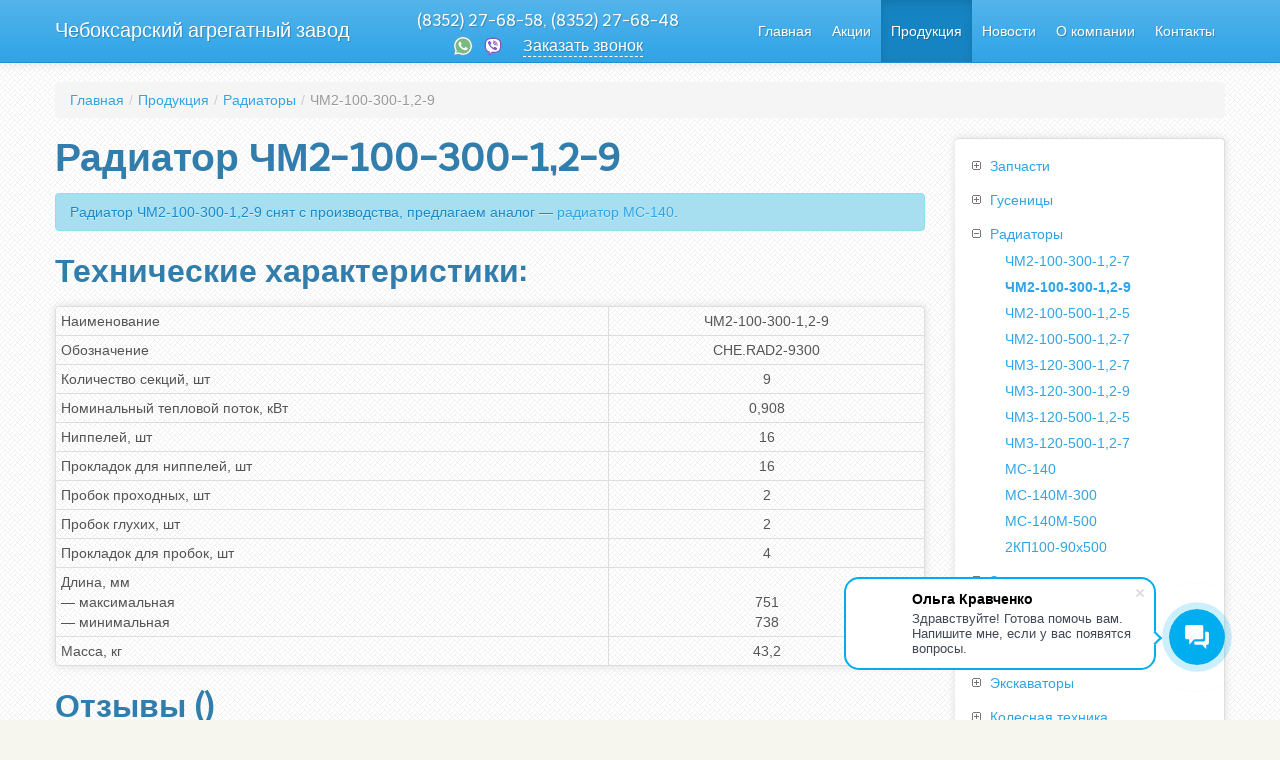

--- FILE ---
content_type: text/html; charset=UTF-8
request_url: https://chaz-zavod.ru/produkciya/radiatory/radiator-chm2-100-300-12-9.html
body_size: 7798
content:
<!DOCTYPE html>
<html>
<head>
<title>Радиатор ЧМ2-100-300-1,2-9 — Чебоксарский агрегатный завод</title>
<meta charset="UTF-8" />
<base href="https://chaz-zavod.ru/" />

<meta name="viewport" content="width=device-width, initial-scale=1.0">
<meta name="description" content="Купить ✅ Радиатор ЧМ2-100-300-1,2-9 по выгодной цене. Характеристики, фото, стоимость. Быстрая ✈️ доставка по всей России. Звоните ☎️ +7 (8352) 27-68-48." />
<meta name="keywords" content="радиатор чм2-100-300" />

<link rel="canonical" href="https://chaz-zavod.ru/produkciya/radiatory/radiator-chm2-100-300-12-9.html">

<script src="https://ajax.googleapis.com/ajax/libs/jquery/1.10.1/jquery.min.js" type="text/javascript"></script>
<script src="/assets/components/themebootstrap/js/bootstrap.min.js" type="text/javascript"></script>
<script src="/assets/components/themebootstrap/js/jquery.easing.1.3.js" type="text/javascript"></script>
<script src="/assets/components/themebootstrap/js/jquery.bxslider.min.js" type="text/javascript"></script>
<script src="/assets/components/themebootstrap/js/main.js" type="text/javascript"></script>
<script src="/assets/components/themebootstrap/js/jquery.mousewheel-3.0.6.pack.js" type="text/javascript"></script>
<script src="/assets/components/themebootstrap/js/jquery.fancybox.pack.js?v=2.1.5" type="text/javascript"></script>
<script src="/assets/components/themebootstrap/js/jquery.etalage.min.js" type="text/javascript"></script>
<script src="/assets/components/themebootstrap/js/jquery.jbcallme.min.js" type="text/javascript"></script>

<!-- Here you can change your default template: just add the name of the folder where others template are,
for example: href="/assets/components/themebootstrap/css/cerulean/bootstrap.min.css" - cerulean template. -->
<link href="/assets/components/themebootstrap/css/cerulean/bootstrap.min.css" rel="stylesheet">
<link href="/assets/components/themebootstrap/css/main.css" rel="stylesheet">
<link href="/assets/components/themebootstrap/css/bootstrap-responsive.min.css" rel="stylesheet">
<link href="/assets/components/themebootstrap/css/jquery.bxslider.css" rel="stylesheet">
<link href="/assets/components/themebootstrap/css/jquery.fancybox.css?v=2.1.5" rel="stylesheet" type="text/css" media="screen">
<link href="/assets/components/themebootstrap/css/etalage.css" rel="stylesheet">
<link href="/assets/components/themebootstrap/css/jquery.jbcallme.css" rel="stylesheet" type="text/css" media="screen">

<link rel="icon" type="image/png" href="/favicon.png">
<link rel="shortcut icon" type="image/x-icon" href="/favicon.ico">

<!-- Global site tag (gtag.js) - Google Analytics -->
<script async src="https://www.googletagmanager.com/gtag/js?id=UA-61445034-3"></script>
<script>
  window.dataLayer = window.dataLayer || [];
  function gtag(){dataLayer.push(arguments);}
  gtag('js', new Date());

  gtag('config', 'UA-61445034-3');
</script>

<script>(function(w, c){(w[c]=w[c]||[]).push(function(){new zTracker({"id":"b4805bb84c7c426bd0dc2f7cd8b0c8d97716"});});})(window, "zTrackerCallbacks");</script>
<script async id="zd_ct_phone_script" src="https://my.zadarma.com/js/ct_phone.min.js"></script>
<script type="text/javascript">if (typeof TicketsConfig == "undefined")  {TicketsConfig={"ctx":"web","jsUrl":"\/assets\/components\/tickets\/js\/web\/","cssUrl":"\/assets\/components\/tickets\/css\/web\/","actionUrl":"\/assets\/components\/tickets\/action.php","close_all_message":"\u0437\u0430\u043a\u0440\u044b\u0442\u044c \u0432\u0441\u0435","tpanel":0,"enable_editor":1};} else {MergeConfig={"ctx":"web","jsUrl":"\/assets\/components\/tickets\/js\/web\/","cssUrl":"\/assets\/components\/tickets\/css\/web\/","actionUrl":"\/assets\/components\/tickets\/action.php","close_all_message":"\u0437\u0430\u043a\u0440\u044b\u0442\u044c \u0432\u0441\u0435","tpanel":0,"enable_editor":1}; for (var attrname in MergeConfig) { TicketsConfig[attrname] = MergeConfig[attrname]; }}</script>
<script type="text/javascript">TicketsConfig.editor={ticket: {onTab: {keepDefault:false, replaceWith:"	"}
		,markupSet: [
			{name:"Bold", className: "btn-bold", key:"B", openWith:"<b>", closeWith:"</b>" }
			,{name:"Italic", className: "btn-italic", key:"I", openWith:"<i>", closeWith:"</i>"  }
			,{name:"Underline", className: "btn-underline", key:"U", openWith:"<u>", closeWith:"</u>" }
			,{name:"Stroke through", className: "btn-stroke", key:"S", openWith:"<s>", closeWith:"</s>" }
			,{separator:"---------------" }
			,{name:"Bulleted List", className: "btn-bulleted", openWith:"	<li>", closeWith:"</li>", multiline:true, openBlockWith:"<ul>\n", closeBlockWith:"\n</ul>"}
			,{name:"Numeric List", className: "btn-numeric", openWith:"	<li>", closeWith:"</li>", multiline:true, openBlockWith:"<ol>\n", closeBlockWith:"\n</ol>"}
			,{separator:"---------------" }
			,{name:"Quote", className: "btn-quote", openWith:"<blockquote>", closeWith:"</blockquote>"}
			,{name:"Code", className: "btn-code", openWith:"<code>", closeWith:"</code>"}
			,{name:"Link", className: "btn-link", openWith:"<a href=\"[![Link:!:http://]!]\">", closeWith:"</a>" }
			,{name:"Picture", className: "btn-picture", replaceWith:"<img src=\"[![Source:!:http://]!]\" />" }
			,{separator:"---------------" }
			,{name:"Cut", className: "btn-cut", openWith:"<cut/>" }
		]},comment: {onTab: {keepDefault:false, replaceWith:"	"}
		,markupSet: [
			{name:"Bold", className: "btn-bold", key:"B", openWith:"<b>", closeWith:"</b>" }
			,{name:"Italic", className: "btn-italic", key:"I", openWith:"<i>", closeWith:"</i>"  }
			,{name:"Underline", className: "btn-underline", key:"U", openWith:"<u>", closeWith:"</u>" }
			,{name:"Stroke through", className: "btn-stroke", key:"S", openWith:"<s>", closeWith:"</s>" }
			,{separator:"---------------" }
			,{name:"Quote", className: "btn-quote", openWith:"<blockquote>", closeWith:"</blockquote>"}
		]}};</script>
<link rel="stylesheet" href="/assets/components/tickets/js/web/editor/editor.css" type="text/css" />
<link rel="stylesheet" href="/assets/components/tickets/css/web/default.css" type="text/css" />
<script type="text/javascript">TicketsConfig.formBefore = 0;TicketsConfig.thread_depth = 0;</script>
</head>
<body>
<div class="navbar navbar-fixed-top">
  <div class="navbar-inner">
    <div class="container">
      <a class="btn btn-navbar" data-toggle="collapse" data-target=".nav-collapse">
        <span class="icon-bar"></span>
        <span class="icon-bar"></span>
        <span class="icon-bar"></span>
      </a>
      <a class="brand" href="/">Чебоксарский агрегатный завод</a>
      <div class="phone"><a class="zphone" href="tel:+78352276858" title="Техника">(8352) 27-68-58</a>, <a class="zphone" href="tel:+78352276848" title="Запчасти, радиаторы">(8352) 27-68-48</a><br><div style="display:inline-flex; margin-top:5px;"><a class="whatsapp_link" href="https://wa.me/79370157506" rel="nofollow"></a><a class="viber_link" href="viber://add?number=79370157506" rel="nofollow"></a>
<script data-b24-form="click/15/lclbu9" data-skip-moving="true"> (function(w,d,u){ var s=d.createElement('script');s.async=true;s.src=u+'?'+(Date.now()/180000|0); var h=d.getElementsByTagName('script')[0];h.parentNode.insertBefore(s,h); })(window,document,'https://cdn-ru.bitrix24.ru/b10902018/crm/form/loader_15.js'); </script>
<a href="javascript:;" class="callback_btn">Заказать звонок</a></div></div>
      <div class="nav-collapse">
        <ul class="nav">
          <li  class="first">
	<a href="https://chaz-zavod.ru/" >Главная</a>
	
</li>

<li >
	<a href="akcii.html" >Акции</a>
	
</li>

<li  class="active">
	<a href="produkciya/" >Продукция</a>
	
</li>

<li >
	<a href="novosti/" >Новости</a>
	
</li>

<li >
	<a href="o-kompanii.html" >О компании</a>
	
</li>

<li  class="last">
	<a href="kontakty.html" >Контакты</a>
	
</li>



        </ul>
      </div>
    </div>
  </div>
</div>

<div class="container">
<ol itemscope itemtype="https://schema.org/BreadcrumbList" class="breadcrumb"><li itemprop="itemListElement" itemscope itemtype="https://schema.org/ListItem"><a itemprop="item" href="https://chaz-zavod.ru/"><span itemprop="name">Главная</span></a><meta itemprop="position" content="1"></li><li itemprop="itemListElement" itemscope itemtype="https://schema.org/ListItem"><a itemprop="item" href="https://chaz-zavod.ru/produkciya/"><span itemprop="name">Продукция</span></a><meta itemprop="position" content="2"></li><li itemprop="itemListElement" itemscope itemtype="https://schema.org/ListItem"><a itemprop="item" href="https://chaz-zavod.ru/produkciya/radiatory/"><span itemprop="name">Радиаторы</span></a><meta itemprop="position" content="3"></li><li itemprop="itemListElement" itemscope itemtype="https://schema.org/ListItem" class="active"><span itemprop="name">ЧМ2-100-300-1,2-9</span><meta itemprop="position" content="4"></li></ol>
<div id="content" class="main">
  <div class="row">
    <div class="span9" itemscope itemtype="https://schema.org/Product">
      <h1 itemprop="name">Радиатор ЧМ2-100-300-1,2-9</h1>
      <meta itemprop="description" content="">
      
      <div class="alert alert-info">Радиатор ЧМ2-100-300-1,2-9 снят с производства, предлагаем аналог&nbsp;&mdash; <a href="produkciya/radiatory/radiator-ms-140.html" title="Радиатор отопления МС-140">радиатор МС-140</a>.</div>
<h2>Технические характеристики:</h2>
<table class="table table-bordered table-hover table-condensed">
  <tbody>
    <tr>
      <td>Наименование</td>
      <td>ЧМ2-100-300-1,2-9</td>
    </tr>
    <tr>
      <td>Обозначение</td>
      <td>CHE.RAD2-9300</td>
    </tr>
    <tr>
      <td>Количество секций, шт</td>
      <td>9</td>
    </tr>
    <tr>
      <td>Номинальный тепловой поток, кВт</td>
      <td>0,908</td>
    </tr>
    <tr>
      <td>Ниппелей, шт</td>
      <td>16</td>
    </tr>
    <tr>
      <td>Прокладок для ниппелей, шт</td>
      <td>16</td>
    </tr>
    <tr>
      <td>Пробок проходных, шт</td>
      <td>2</td>
    </tr>
    <tr>
      <td>Пробок глухих, шт</td>
      <td>2</td>
    </tr>
    <tr>
      <td>Прокладок для пробок, шт</td>
      <td>4</td>
    </tr>
    <tr>
      <td>Длина, мм<br>&mdash;&nbsp;максимальная<br>&mdash;&nbsp;минимальная</td>
      <td><br>751<br>738</td>
    </tr>
    <tr>
      <td>Масса, кг</td>
      <td>43,2</td>
    </tr>
  </tbody>
</table>
      
      <div class="comments">
    

    <h2 class="title">Отзывы (<span id="comment-total"></span>)</h2>

    <div id="comments-wrapper">
        <ol class="comment-list" id="comments"></ol>
    </div>

    <div id="comments-tpanel">
        <div id="tpanel-refresh"></div>
        <div id="tpanel-new"></div>
    </div>
</div><h3 id="comment-new-link">
    <a href="#" class="btn btn-default">Написать комментарий</a>
</h3>

<div id="comment-form-placeholder">
    <form id="comment-form" action="" method="post" class="well">
        <div id="comment-preview-placeholder"></div>
        <input type="hidden" name="thread" value="resource-48"/>
        <input type="hidden" name="parent" value="0"/>
        <input type="hidden" name="id" value="0"/>
        <input type="hidden" name="form_key" value="">

        <div class="form-group">
            <label for="comment-name">Автор</label>
            <input type="text" name="name" value="" id="comment-name" class="form-control"/>
            <span class="error"></span>
        </div>

        <div class="form-group">
            <label for="comment-email">Email</label>
            <input type="text" name="email" value="" id="comment-email" class="form-control"/>
            <span class="error"></span>
        </div>

        <div class="form-group">
            <label for="comment-editor"></label>
            <textarea name="text" id="comment-editor" cols="30" rows="10" class="form-control"></textarea>
            <span class="error" id="text-error"></span>
        </div>

        

        <div class="form-group">
    <label for="comment-captcha" id="comment-captcha">Введите сумму 7 + 2</label>
    <input type="text" name="captcha" value="" id="comment-captcha" class="form-control" />
    <span class="error"></span>
</div>


        <div class="form-actions">
            <input type="button" class="btn btn-default preview" value="Предпросмотр"
                   title="Ctrl + Enter"/>
            <input type="submit" class="btn btn-primary submit" value="Написать"
                   title="Ctrl + Shift + Enter"/>
            <span class="time"></span>
        </div>
    </form>
</div>
      <!--noindex-->
      <div id="postnav">
        
        <div id="postnav-prev">
          &larr;&nbsp;<a href="produkciya/radiatory/radiator-chm2-100-300-12-7.html" title="">Радиатор ЧМ2-100-300-1,2-7</a>
        </div>
        <div id="postnav-next">
          <a href="produkciya/radiatory/radiator-chm2-100-500-12-5.html" title="">Радиатор ЧМ2-100-500-1,2-5</a>&nbsp;&rarr;
        </div>
      </div>
      <!--/noindex-->
      <script type="text/javascript" src="//yandex.st/share/share.js" charset="utf-8"></script>
      <div class="yashare-auto-init" data-yashareL10n="ru" data-yashareType="button" data-yashareQuickServices="yaru,vkontakte,odnoklassniki,moimir,lj"></div>
    </div>
    <div class="span3">
      <ul class="tree dhtml"><li class="first"><a href="produkciya/zapchasti/" title="Запчасти ЧАЗ" >Запчасти</a><ul><li class="first"><a href="produkciya/zapchasti/zapchasti-dt-75.html" title="Запчасти ДТ-75" >Запчасти ДТ-75</a></li>
<li><a href="produkciya/zapchasti/zapchasti-t-130.html" title="Запчасти Т-130" >Запчасти Т-130</a></li>
<li><a href="produkciya/zapchasti/zapchasti-t-170.html" title="Запчасти Т-170" >Запчасти Т-170</a></li>
<li><a href="produkciya/zapchasti/zapchasti-det-250.html" title="Запчасти ДЭТ-250" >Запчасти ДЭТ-250</a></li>
<li><a href="produkciya/zapchasti/zapchasti-t-11.01.html" title="Запчасти Т-11.01" >Запчасти Т-11.01</a></li>
<li><a href="produkciya/zapchasti/zapchasti-t-15.01.html" title="Запчасти Т-15.01" >Запчасти Т-15.01</a></li>
<li><a href="produkciya/zapchasti/zapchasti-t-20.01.html" title="Запчасти Т-20.01" >Запчасти Т-20.01</a></li>
<li><a href="produkciya/zapchasti/zapchasti-t-25.01.html" title="" >Запчасти Т-25.01</a></li>
<li><a href="produkciya/zapchasti/zapchasti-t-35.01.html" title="" >Запчасти Т-35.01</a></li>
<li><a href="produkciya/zapchasti/zapchasti-t-4a.html" title="" >Запчасти Т-4А</a></li>
<li><a href="produkciya/zapchasti/zapchasti-t-402.html" title="" >Запчасти Т-402</a></li>
<li><a href="produkciya/zapchasti/zapchasti-tt-4.html" title="" >Запчасти ТТ-4</a></li>
<li><a href="produkciya/zapchasti/zapchasti-tt-4m.html" title="" >Запчасти ТТ-4М</a></li>
<li><a href="produkciya/zapchasti/zapchasti-komatsu-d65.html" title="" >Запчасти Komatsu D65</a></li>
<li><a href="produkciya/zapchasti/zapchasti-komatsu-d155.html" title="" >Запчасти Komatsu D155</a></li>
<li><a href="produkciya/zapchasti/zapchasti-komatsu-d355a.html" title="" >Запчасти Komatsu D355A</a></li>
<li><a href="produkciya/zapchasti/zapchasti-komatsu-d355c.html" title="" >Запчасти Komatsu D355C</a></li>
<li><a href="produkciya/zapchasti/zapchasti-komatsu-d375a-2.html" title="" >Запчасти Komatsu D375A-2</a></li>
<li><a href="produkciya/zapchasti/zapchasti-komatsu-d375a-3.html" title="" >Запчасти Komatsu D375A-3</a></li>
<li><a href="produkciya/zapchasti/zapchasti-caterpillar-d6d.html" title="" >Запчасти Caterpillar D6D</a></li>
<li><a href="produkciya/zapchasti/zapchasti-caterpillar-d9n.html" title="" >Запчасти Caterpillar D9N</a></li>
<li><a href="produkciya/zapchasti/zapchasti-caterpillar-d9r.html" title="" >Запчасти Caterpillar D9R</a></li>
<li class="last"><a href="produkciya/zapchasti/zapchasti-hitachi-ex-400.html" title="" >Запчасти Hitachi EX-400</a></li>
</ul></li>
<li><a href="produkciya/gusenicy/" title="Гусеницы ЧАЗ" >Гусеницы</a><ul><li class="first"><a href="produkciya/gusenicy/gusenicy-dt-75.html" title="Гусеницы ДТ-75" >Гусеницы ДТ-75</a></li>
<li><a href="produkciya/gusenicy/gusenicy-t-70.html" title="" >Гусеницы Т-70</a></li>
<li><a href="produkciya/gusenicy/gusenicy-t-130.html" title="" >Гусеницы Т-130</a></li>
<li><a href="produkciya/gusenicy/gusenicy-t-140.html" title="" >Гусеницы Т-140</a></li>
<li><a href="produkciya/gusenicy/gusenicy-t-170.html" title="Гусеницы Т-170" >Гусеницы Т-170</a></li>
<li><a href="produkciya/gusenicy/gusenicy-t-330.html" title="" >Гусеницы Т-330</a></li>
<li><a href="produkciya/gusenicy/gusenicy-t-500.html" title="" >Гусеницы Т-500</a></li>
<li><a href="produkciya/gusenicy/gusenicy-tg-321.html" title="" >Гусеницы ТГ-321</a></li>
<li><a href="produkciya/gusenicy/gusenicy-tg-502.html" title="" >Гусеницы ТГ-502</a></li>
<li><a href="produkciya/gusenicy/gusenicy-tg-503.html" title="" >Гусеницы ТГ-503</a></li>
<li><a href="produkciya/gusenicy/gusenicy-det-250.html" title="" >Гусеницы ДЭТ-250</a></li>
<li><a href="produkciya/gusenicy/gusenicy-vt-100.html" title="" >Гусеницы ВТ-100</a></li>
<li><a href="produkciya/gusenicy/gusenicy-vt-150.html" title="" >Гусеницы ВТ-150</a></li>
<li><a href="produkciya/gusenicy/gusenicy-t-9.01.html" title="" >Гусеницы Т-9.01</a></li>
<li><a href="produkciya/gusenicy/gusenicy-t-11.01.html" title="" >Гусеницы Т-11.01</a></li>
<li><a href="produkciya/gusenicy/gusenicy-t-15.01.html" title="" >Гусеницы Т-15.01</a></li>
<li><a href="produkciya/gusenicy/gusenicy-t-20.01.html" title="" >Гусеницы Т-20.01</a></li>
<li><a href="produkciya/gusenicy/gusenicy-t-25.01.html" title="" >Гусеницы Т-25.01</a></li>
<li><a href="produkciya/gusenicy/gusenicy-t-35.01.html" title="" >Гусеницы Т-35.01</a></li>
<li><a href="produkciya/gusenicy/gusenicy-t-4.html" title="" >Гусеницы Т-4</a></li>
<li><a href="produkciya/gusenicy/gusenicy-tt-4.html" title="" >Гусеницы ТТ-4</a></li>
<li><a href="produkciya/gusenicy/gusenicy-tdt-55.html" title="" >Гусеницы ТДТ-55</a></li>
<li><a href="produkciya/gusenicy/gusenicy-komatsu-d65.html" title="" >Гусеницы Komatsu D65</a></li>
<li><a href="produkciya/gusenicy/gusenicy-komatsu-d85.html" title="" >Гусеницы Komatsu D85</a></li>
<li><a href="produkciya/gusenicy/gusenicy-komatsu-d155.html" title="" >Гусеницы Komatsu D155</a></li>
<li><a href="produkciya/gusenicy/gusenicy-komatsu-d355a.html" title="" >Гусеницы Komatsu D355A</a></li>
<li><a href="produkciya/gusenicy/gusenicy-komatsu-d355c.html" title="" >Гусеницы Komatsu D355C</a></li>
<li><a href="produkciya/gusenicy/gusenicy-komatsu-d375a-2.html" title="" >Гусеницы Komatsu D375A-2</a></li>
<li><a href="produkciya/gusenicy/gusenicy-komatsu-d375a-3.html" title="" >Гусеницы Komatsu D375A-3</a></li>
<li><a href="produkciya/gusenicy/gusenicy-komatsu-d375a-5.html" title="" >Гусеницы Komatsu D375A-5</a></li>
<li><a href="produkciya/gusenicy/gusenicy-caterpillar-d6d.html" title="" >Гусеницы Caterpillar D6D</a></li>
<li><a href="produkciya/gusenicy/gusenicy-caterpillar-d9n.html" title="" >Гусеницы Caterpillar D9N</a></li>
<li><a href="produkciya/gusenicy/gusenicy-caterpillar-d9r.html" title="" >Гусеницы Caterpillar D9R</a></li>
<li><a href="produkciya/gusenicy/gusenicy-hitachi-ex-400.html" title="" >Гусеницы Hitachi EX-400</a></li>
<li><a href="produkciya/gusenicy/gusenicy-liebherr-9411.html" title="" >Гусеницы Liebherr 9411</a></li>
<li><a href="produkciya/gusenicy/gusenicy-kato-hd1500.html" title="" >Гусеницы Kato HD1500</a></li>
<li class="last"><a href="produkciya/gusenicy/gusenicy-na-traktory-respubliki-polsha.html" title="" >Гусеницы на тракторы Республики Польша</a></li>
</ul></li>
<li class="active selected-parent"><a href="produkciya/radiatory/" title="Радиаторы ЧАЗ" >Радиаторы</a><ul><li class="first"><a href="produkciya/radiatory/radiator-chm2-100-300-12-7.html" title="" >ЧМ2-100-300-1,2-7</a></li>
<li class="active selected"><a href="produkciya/radiatory/radiator-chm2-100-300-12-9.html" title="" >ЧМ2-100-300-1,2-9</a></li>
<li><a href="produkciya/radiatory/radiator-chm2-100-500-12-5.html" title="" >ЧМ2-100-500-1,2-5</a></li>
<li><a href="produkciya/radiatory/radiator-chm2-100-500-12-7.html" title="" >ЧМ2-100-500-1,2-7</a></li>
<li><a href="produkciya/radiatory/radiator-chm3-120-300-12-7.html" title="" >ЧМ3-120-300-1,2-7</a></li>
<li><a href="produkciya/radiatory/radiator-chm3-120-300-12-9.html" title="" >ЧМ3-120-300-1,2-9</a></li>
<li><a href="produkciya/radiatory/radiator-chm3-120-500-12-5.html" title="" >ЧМ3-120-500-1,2-5</a></li>
<li><a href="produkciya/radiatory/radiator-chm3-120-500-12-7.html" title="" >ЧМ3-120-500-1,2-7</a></li>
<li><a href="produkciya/radiatory/radiator-ms-140.html" title="Радиатор отопления МС-140" >МС-140</a></li>
<li><a href="produkciya/radiatory/radiator-ms-140m-300.html" title="Радиатор отопления МС-140М-300" >МС-140М-300</a></li>
<li><a href="produkciya/radiatory/radiator-ms-140m-500.html" title="Радиатор отопления МС-140М-500" >МС-140М-500</a></li>
<li class="last"><a href="produkciya/radiatory/radiator-2kp100-90x500.html" title="" >2КП100-90x500</a></li>
</ul></li>
<li><a href="produkciya/zamki/" title="Замки ЧАЗ" >Замки</a><ul><li class="first"><a href="produkciya/zamki/zamok-vs2a.html" title="Замок навесной ВС2А" >ВС2А</a></li>
<li><a href="produkciya/zamki/zamok-vs2m1.html" title="Замок навесной ВС2М1" >ВС2М1</a></li>
<li><a href="produkciya/zamki/zamok-vs2m1-01.html" title="Замок навесной ВС2М1-01" >ВС2М1-01</a></li>
<li><a href="produkciya/zamki/zamok-vs2m1-02.html" title="Замок навесной ВС2М1-02" >ВС2М1-02</a></li>
<li><a href="produkciya/zamki/zamok-vs2-3a.html" title="Замок навесной ВС2-3А" >ВС2-3А</a></li>
<li><a href="produkciya/zamki/zamok-vs2-4a.html" title="Замок навесной ВС2-4А" >ВС2-4А</a></li>
<li><a href="produkciya/zamki/zamok-vs2-4a-01.html" title="Замок навесной ВС2-4А-01" >ВС2-4А-01</a></li>
<li><a href="produkciya/zamki/zamok-vs2-6a.html" title="Замок навесной ВС2-6А" >ВС2-6А</a></li>
<li><a href="produkciya/zamki/zamok-vs2-6a-01.html" title="Замок навесной ВС2-6А-01" >ВС2-6А-01</a></li>
<li><a href="produkciya/zamki/zamok-vs2-6a-02.html" title="Замок навесной ВС2-6А-02" >ВС2-6А-02</a></li>
<li><a href="produkciya/zamki/zamok-vs2-7.html" title="Замок навесной ВС2-7" >ВС2-7</a></li>
<li><a href="produkciya/zamki/zamok-vs2-8.html" title="Замок навесной ВС2-8" >ВС2-8</a></li>
<li><a href="produkciya/zamki/zamok-vs2-9.html" title="Замок навесной ВС2-9" >ВС2-9</a></li>
<li><a href="produkciya/zamki/zamok-vs2-10.html" title="Замок навесной ВС2-10" >ВС2-10</a></li>
<li><a href="produkciya/zamki/zamok-vs2-12.html" title="Замок навесной ВС2-12" >ВС2-12</a></li>
<li><a href="produkciya/zamki/zamok-vs2-14a.html" title="Замок навесной ВС2-14А" >ВС2-14А</a></li>
<li><a href="produkciya/zamki/zamok-vs2-15a.html" title="Замок навесной ВС2-15А" >ВС2-15А</a></li>
<li><a href="produkciya/zamki/zamok-vs2-21.html" title="Замок навесной ВС2-21" >ВС2-21</a></li>
<li><a href="produkciya/zamki/zamok-vs2-23.html" title="Замок навесной ВС2-23" >ВС2-23</a></li>
<li><a href="produkciya/zamki/zamok-vs2-26.html" title="Замок навесной ВС2-26" >ВС2-26</a></li>
<li><a href="produkciya/zamki/zamok-vs2-49.html" title="Замок навесной ВС2-49" >ВС2-49</a></li>
<li><a href="produkciya/zamki/zamok-vs2-49-01.html" title="Замок навесной ВС2-49-01" >ВС2-49-01</a></li>
<li><a href="produkciya/zamki/zamok-zv1-2.html" title="Замок врезной ЗВ1-2" >ЗВ1-2</a></li>
<li><a href="produkciya/zamki/zamok-zv1-4.html" title="Замок врезной ЗВ1-4" >ЗВ1-4</a></li>
<li><a href="produkciya/zamki/zamok-zv1-21.html" title="Замок врезной ЗВ1-21" >ЗВ1-21</a></li>
<li><a href="produkciya/zamki/zamok-zv1-41.html" title="Замок врезной ЗВ1-41" >ЗВ1-41</a></li>
<li><a href="produkciya/zamki/zamok-zgd-02.html" title="Замок гаражный ЗГД-02" >ЗГД-02</a></li>
<li><a href="produkciya/zamki/zamok-zn1-2.html" title="Замок накладной ЗН1-2" >ЗН1-2</a></li>
<li><a href="produkciya/zamki/zamok-znd1a.html" title="Накладной замок ЗНД1А" >ЗНД1А</a></li>
<li><a href="produkciya/zamki/zamok-zm1.html" title="Замок мебельный ЗМ1" >ЗМ1</a></li>
<li><a href="produkciya/zamki/zamok-zm1-01.html" title="Замок мебельный ЗМ1-01" >ЗМ1-01</a></li>
<li><a href="produkciya/zamki/zamok-zm1-03.html" title="Замок мебельный ЗМ1-03" >ЗМ1-03</a></li>
<li><a href="produkciya/zamki/zamok-zp1.html" title="Замок почтовый ЗП1" >ЗП1</a></li>
<li><a href="produkciya/zamki/zamok-zp1-01.html" title="Замок почтовый ЗП1-01" >ЗП1-01</a></li>
<li><a href="produkciya/zamki/zamok-zp2.html" title="Замок почтовый ЗП2" >ЗП2</a></li>
<li><a href="produkciya/zamki/zamok-zt1.html" title="Замок таксофонный ЗТ1" >ЗТ1</a></li>
<li><a href="produkciya/zamki/zamok-vs2-11-schit-i-mech.html" title="Дизайн-замок навесной ВС2-11 «Щит и меч»" >ВС2-11 «Щит и меч»</a></li>
<li><a href="produkciya/zamki/zamok-vs2-28-serdechko.html" title="Дизайн-замок навесной ВС2-28 «Сердечко»" >ВС2-28 «Сердечко»</a></li>
<li><a href="produkciya/zamki/zamok-vs2-34-domik.html" title="Дизайн-замок навесной ВС2-34 «Домик»" >ВС2-34 «Домик»</a></li>
<li><a href="produkciya/zamki/zamok-vs2-35-korzinka.html" title="Дизайн-замок навесной ВС2-35 «Корзинка»" >ВС2-35 «Корзинка»</a></li>
<li><a href="produkciya/zamki/zamok-vs2-36-kryshka-benzobaka.html" title="Дизайн-замок навесной ВС2-36 «Крышка бензобака»" >ВС2-36 «Крышка бензобака»</a></li>
<li><a href="produkciya/zamki/zamok-vs2-37-gruzovichok.html" title="Дизайн-замок навесной ВС2-37 «Грузовичок»" >ВС2-37 «Грузовичок»</a></li>
<li><a href="produkciya/zamki/zamok-vs2-38-krepost.html" title="Дизайн-замок навесной ВС2-38 «Крепость»" >ВС2-38 «Крепость»</a></li>
<li class="last"><a href="produkciya/zamki/zamok-vs2-39-avtomobil.html" title="Дизайн-замок навесной ВС2-39 «Автомобиль»" >ВС2-39 «Автомобиль»</a></li>
</ul></li>
<li><a href="produkciya/buldozery/" title="Бульдозеры ЧЕТРА" >Бульдозеры</a><ul><li class="first"><a href="produkciya/buldozery/buldozer-chetra-t6.html" title="Бульдозер ЧЕТРА Т6" >ЧЕТРА Т6</a></li>
<li><a href="produkciya/buldozery/buldozer-chetra-t9.html" title="Бульдозер ЧЕТРА Т9" >ЧЕТРА Т9</a></li>
<li><a href="produkciya/buldozery/buldozer-chetra-t11.html" title="Бульдозер ЧЕТРА Т11" >ЧЕТРА Т11</a></li>
<li><a href="produkciya/buldozery/buldozer-chetra-t15.html" title="Бульдозер ЧЕТРА Т15" >ЧЕТРА Т15</a></li>
<li><a href="produkciya/buldozery/buldozer-chetra-t20.html" title="Бульдозер ЧЕТРА Т20" >ЧЕТРА Т20</a></li>
<li><a href="produkciya/buldozery/buldozer-chetra-t25.html" title="Бульдозер ЧЕТРА Т25" >ЧЕТРА Т25</a></li>
<li><a href="produkciya/buldozery/buldozer-chetra-t35.html" title="Бульдозер ЧЕТРА Т35" >ЧЕТРА Т35</a></li>
<li class="last"><a href="produkciya/buldozery/buldozer-chetra-t40.html" title="Бульдозер ЧЕТРА Т40" >ЧЕТРА Т40</a></li>
</ul></li>
<li><a href="produkciya/truboukladchiki/" title="Трубоукладчики ЧЕТРА" >Трубоукладчики</a><ul><li class="first"><a href="produkciya/truboukladchiki/truboukladchik-chetra-tg121.html" title="Трубоукладчик ЧЕТРА ТГ121" >ЧЕТРА ТГ121</a></li>
<li><a href="produkciya/truboukladchiki/truboukladchik-chetra-tg122.html" title="Трубоукладчик ЧЕТРА ТГ122" >ЧЕТРА ТГ122</a></li>
<li><a href="produkciya/truboukladchiki/truboukladchik-chetra-tg221.html" title="Трубоукладчик ЧЕТРА ТГ221" >ЧЕТРА ТГ221</a></li>
<li><a href="produkciya/truboukladchiki/truboukladchik-chetra-tg222.html" title="Трубоукладчик ЧЕТРА ТГ222" >ЧЕТРА ТГ222</a></li>
<li><a href="produkciya/truboukladchiki/truboukladchik-chetra-tg301.html" title="Трубоукладчик ЧЕТРА ТГ301" >ЧЕТРА ТГ301</a></li>
<li><a href="produkciya/truboukladchiki/truboukladchik-chetra-tg302.html" title="Трубоукладчик ЧЕТРА ТГ302" >ЧЕТРА ТГ302</a></li>
<li><a href="produkciya/truboukladchiki/truboukladchik-chetra-tg503.html" title="Трубоукладчик ЧЕТРА ТГ503" >ЧЕТРА ТГ503</a></li>
<li class="last"><a href="produkciya/truboukladchiki/truboukladchik-chetra-tg511.html" title="Трубоукладчик ЧЕТРА ТГ511" >ЧЕТРА ТГ511</a></li>
</ul></li>
<li><a href="produkciya/ekskavatory/" title="Экскаваторы ЧЕТРА" >Экскаваторы</a><ul><li class="first"><a href="produkciya/ekskavatory/ekskavator-chetra-egp-200.html" title="Экскаватор ЧЕТРА ЭГП-200" >ЧЕТРА ЭГП-200</a></li>
<li><a href="produkciya/ekskavatory/ekskavator-chetra-egp-230.html" title="Экскаватор ЧЕТРА ЭГП-230" >ЧЕТРА ЭГП-230</a></li>
<li><a href="produkciya/ekskavatory/ekskavator-chetra-egp-270.html" title="Экскаватор ЧЕТРА ЭГП-270" >ЧЕТРА ЭГП-270</a></li>
<li class="last"><a href="produkciya/ekskavatory/ekskavator-chetra-egp-450.html" title="Экскаватор ЧЕТРА ЭГП-450" >ЧЕТРА ЭГП-450</a></li>
</ul></li>
<li class="last"><a href="produkciya/kolesnaya-tehnika/" title="Колесная техника ЧЕТРА" >Колесная техника</a><ul><li class="first"><a href="produkciya/kolesnaya-tehnika/kolesnyi-pogruzchik-chetra-pk40.html" title="Колесный погрузчик ЧЕТРА ПК40" >Погрузчик ЧЕТРА ПК40</a></li>
<li><a href="produkciya/kolesnaya-tehnika/kolesnyi-pogruzchik-chetra-pk60.html" title="Колесный погрузчик ЧЕТРА ПК60" >Погрузчик ЧЕТРА ПК60</a></li>
<li><a href="produkciya/kolesnaya-tehnika/kolesnyi-pogruzchik-chetra-pk120.html" title="Колесный погрузчик ЧЕТРА ПК120" >Погрузчик ЧЕТРА ПК120</a></li>
<li><a href="produkciya/kolesnaya-tehnika/kolesnyi-traktor-chetra-tk11.html" title="Колесный трактор ЧЕТРА ТК11" >Трактор ЧЕТРА ТК11</a></li>
<li><a href="produkciya/kolesnaya-tehnika/kolesnyi-traktor-chetra-tk25.html" title="Колесный трактор ЧЕТРА ТК25" >Трактор ЧЕТРА ТК25</a></li>
<li><a href="produkciya/kolesnaya-tehnika/kolesnyi-kompaktor-chetra-kk11.html" title="Колесный компактор ЧЕТРА КК11" >Компактор ЧЕТРА КК11</a></li>
<li class="last"><a href="produkciya/kolesnaya-tehnika/pogruzchik-teleskopicheskii-chetra-pts-4012.html" title="Погрузчик телескопический ЧЕТРА ПТС-4012" >Погрузчик ЧЕТРА ПТС-4012</a></li>
</ul></li>
</ul>
    </div>
  </div>
</div>
<footer>
	<div class="row">
		<div class="span10">
			<p><!-- noindex -->&copy; 2013-2024 <!-- /noindex --><a href="https://chaz-zavod.ru/">Чебоксарский агрегатный завод</a>: гусеницы и запчасти для тракторов, радиаторы отопления, замки.<!-- noindex --><br><script src="/assets/components/themebootstrap/js/copy.js" type="text/javascript"></script><!-- /noindex --></p>
		</div>
		<div class="span2">
		  <div id="counters">
<!--LiveInternet counter--><a href="//www.liveinternet.ru/click"
target="_blank" rel="nofollow noopener"><img id="licnt8FCA" width="31" height="31" style="border:0" 
title="LiveInternet"
src="[data-uri]"
alt=""/></a><script>(function(d,s){d.getElementById("licnt8FCA").src=
"//counter.yadro.ru/hit?t44.1;r"+escape(d.referrer)+
((typeof(s)=="undefined")?"":";s"+s.width+"*"+s.height+"*"+
(s.colorDepth?s.colorDepth:s.pixelDepth))+";u"+escape(d.URL)+
";h"+escape(d.title.substring(0,150))+";"+Math.random()})
(document,screen)</script><!--/LiveInternet-->
		  </div>
		  <a id="sitemap" href="karta-saita.html" title="Карта сайта">Карта сайта</a>
		</div>
	</div>
<script>
        (function(w,d,u){
                var s=d.createElement('script');s.async=true;s.src=u+'?'+(Date.now()/60000|0);
                var h=d.getElementsByTagName('script')[0];h.parentNode.insertBefore(s,h);
        })(window,document,'https://cdn-ru.bitrix24.ru/b10902018/crm/site_button/loader_13_5tvtz9.js');
</script>
</footer>
<!--<script>
(function(w, d, s, h, id) {
    w.roistatProjectId = id; w.roistatHost = h;
    var p = d.location.protocol == "https:" ? "https://" : "http://";
    var u = /^.*roistat_visit=[^;]+(.*)?$/.test(d.cookie) ? "/dist/module.js" : "/api/site/1.0/"+id+"/init?referrer="+encodeURIComponent(d.location.href);
    var js = d.createElement(s); js.charset="UTF-8"; js.async = 1; js.src = p+h+u; var js2 = d.getElementsByTagName(s)[0]; js2.parentNode.insertBefore(js, js2);
})(window, document, 'script', 'cloud.roistat.com', '169b5d764942576f9208641ad8efa8fd');
</script>-->
<!-- BEGIN BITRIX24 WIDGET INTEGRATION WITH ROISTAT -->
<!-- <script>
(function(w, d, s, h) {
    w.roistatLanguage = '';
    var p = d.location.protocol == "https:" ? "https://" : "http://";
    var u = "/static/marketplace/Bitrix24Widget/script.js";
    var js = d.createElement(s); js.async = 1; js.src = p+h+u; var js2 = d.getElementsByTagName(s)[0]; js2.parentNode.insertBefore(js, js2);
    })(window, document, 'script', 'cloud.roistat.com');
</script> -->
<!-- END BITRIX24 WIDGET INTEGRATION WITH ROISTAT -->
</div>
<!-- Yandex.Metrika counter --> <script type="text/javascript" > (function(m,e,t,r,i,k,a){m[i]=m[i]||function(){(m[i].a=m[i].a||[]).push(arguments)}; m[i].l=1*new Date();k=e.createElement(t),a=e.getElementsByTagName(t)[0],k.async=1,k.src=r,a.parentNode.insertBefore(k,a)}) (window, document, "script", "https://mc.yandex.ru/metrika/tag.js", "ym"); ym(24920918, "init", { clickmap:true, trackLinks:true, accurateTrackBounce:true, webvisor:true }); </script> <noscript><div><img src="https://mc.yandex.ru/watch/24920918" style="position:absolute; left:-9999px;" alt="" /></div></noscript> <!-- /Yandex.Metrika counter -->
<script type="text/javascript" src="/assets/components/tickets/js/web/editor/jquery.markitup.js"></script>
<script type="text/javascript" src="/assets/components/tickets/js/web/default.js"></script>
</body>
</html>

--- FILE ---
content_type: text/css
request_url: https://chaz-zavod.ru/assets/components/themebootstrap/css/main.css
body_size: 3390
content:
body {
	padding-top: 82px;
	padding-bottom: 40px;
  background: #f6f6ef url(../img/bg.png);
}

#content {
	min-height: 300px;
}

footer {
  clear: both;
	border-top: 1px solid #efefef;
	margin-top: 50px;
	padding-top: 10px;
  color: #888;
}

div.pagination {text-align:center;}

/* --- Features --- */

.clearer { clear: both; }

h1,
h2 {
  clear: both;
}
h1 {
  margin: 0 0 15px;
}
h2 {
  margin: 0 0 15px;
}
ul,
ol {
  margin: 0 0 20px;
  list-style-position: inside;
}
ul ul,
ol ol {
  margin: 0 0 0 20px;
}
.imgl,
.imgr,
.imgc {
  text-align: center;
  color: #777;
}
.imgl {
  float: left;
  margin: 3px 15px 15px 0;
  max-width: 260px;
  clear: left;
}
.imgr {
  float: right;
  margin: 3px 0 15px 15px;
  max-width: 260px;
  clear: right;
}
.imgc {
  margin: 15px;
}
.imgl img,
.imgr img,
.imgc img {
  margin-bottom: 5px;
}
.imgc img {
  border: 1px solid #eee;
  padding: 5px;
}
#counters {
  float: right;
  margin-left: 10px;
}
.icon-link {
  margin-top: 15px;
  font-size: 15px;
  line-height: 15px;
  text-align: center;
}
.icon-link a {
  padding: 5px 7px;
  background: #317eac;
  color: #fff;
  -moz-border-radius: 12px;
  -webkit-border-radius: 12px;
  border-radius: 12px;
  -moz-box-shadow:
    0 1px 25px 0 rgba(0,0,0,.05) inset,
    0 -1px 25px 0 rgba(0,0,0,.05) inset;
  -webkit-box-shadow:
    0 1px 25px 0 rgba(0,0,0,.05) inset,
    0 -1px 25px 0 rgba(0,0,0,.05) inset;
  box-shadow:
    0 1px 25px 0 rgba(0,0,0,.05) inset,
    0 -1px 25px 0 rgba(0,0,0,.05) inset;
}
.icon-link a:hover {
  background: #157ab5;
  -moz-box-shadow: none;
  -webkit-box-shadow: none;
  box-shadow: none;
}
/* Tables */
.table {
  -webkit-box-shadow: 0 0 10px #ddd;
  -moz-box-shadow: 0 0 10px #ddd;
  box-shadow: 0 0 10px #ddd;
}
.table th,
.table td {
  text-align: center;
}
.table th:first-child,
.table td:first-child {
  text-align: left;
}
.table span.help {
  cursor: help;
  border-bottom: 1px dotted #555;
}
/* Contacts */
address strong {
  font-weight: normal;
}
address span.addr-name {
  display: inline-block;
  width: 170px;
}
/* Phone */
.phone {
  position: relative;
  float: left;
  width: 335px;
  padding: 11px 10px 9px;
  text-align: center;
  font-size: 16px;
  font-family: 'Telex', sans-serif;
  color: #fff;
  text-shadow: 1px 1px 0 rgba(0, 0, 0, 0.2);
}
.phone a,
.phone a:hover {
  color: #fff;
}
.phone a:hover {
  text-decoration: none;
  border-bottom: 1px dotted #fff;
}
.navbar a.whatsapp_link,
.navbar a.viber_link {
	display: inline-block;
	width: 20px;
	height: 20px;
	background: center/contain no-repeat;
	border: none;
}
.navbar a.whatsapp_link {
	background-image: url(../img/whatsapp.svg);
	margin-right: 10px;
}
.navbar a.viber_link {
	background-image: url(../img/viber.svg);
	margin-right: 20px;
}

/* Fancybox */
a.fancybox img {
  border: 1px solid #eee;
  padding: 5px;
  cursor: url(../img/zoom.cur), auto;
}
.fancybox-title {
  text-align: center;
}
/* Tree */
ul.tree {
  list-style: none;
  margin: 0;
  padding: 10px 10px 10px 35px;
  background: #fff;
  border: 1px solid #ddd;
  border-left: 0;
  -webkit-border-radius: 4px;
  -moz-border-radius: 4px;
  border-radius: 4px;
  -webkit-box-shadow: 0 0 10px #ddd;
  -moz-box-shadow: 0 0 10px #ddd;
  box-shadow: 0 0 10px #ddd;
}
ul.tree li {
  padding: 7px 0;
  position: relative;
}
ul.tree li.selected a {
  font-weight: bold;
}
ul.tree li.selected ul li a {
  font-weight: normal;
}
ul.tree li ul {
  list-style: none;
  margin: 0;
}
ul.tree li ul li {
  padding: 3px 0 3px 15px;
  border: 0;
  background: 0;
}
ul.tree li ul li.first {
  padding-top: 7px;
}
ul.tree li ul li.last {
  padding-bottom: 0;
}
ul.tree span.grower {
  width: 15px;
  height: 15px;
  display: block;
  cursor: pointer;
  position: absolute;
  left: -21px;
  top: 9px;
}
ul.tree span.OPEN {
  background: url(../img/tree_minus.gif) 3px 3px no-repeat;
}
ul.tree span.CLOSE {
  background: url(../img/tree_plus.gif) 3px 3px no-repeat;
}
/* Sitemap */
#sitemap {
  display: block;
  float: right;
  width: 31px;
  height: 31px;
  margin: 0;
  padding: 0;
  text-indent: -9999px;
  background: url(../img/sitemap.jpg) no-repeat;
}
/* Gallery */
#etalage {
  margin: 0 15px 25px 0;
}
#etalage ul {
  margin: 0;
}
/* Pagination */
.wp-pagenavi {
  margin: 0 0 15px;
}
.wp-pagenavi:after {
  content: '';
  display: block;
  clear: both;
}
.wp-pagenavi span.pages {
  margin-right: 10px;
}
.wp-pagenavi span.current,
.wp-pagenavi a:hover {
  background: #cf3046;
  color: #fff;
  -webkit-border-radius: 3px;
  -moz-border-radius: 3px;
  border-radius: 3px;
}
.wp-pagenavi a,
.wp-pagenavi span {
  margin: 0 3px;
  display: inline-block;
  float: left;
  font-weight: 400;
  line-height: 1.2em;
  text-decoration: none;
  color: #4D4D4D;
  padding: 5px;
}
/* Share */
.yashare-auto-init {
  clear: both;
  margin-top: 20px;
}
/* Sert */
.sert .imgl {
  margin-right: 7px;
  width: 140px;
  clear: none;
}
.sert img {
  width: 121px;
  height: 170px;
}
/* Akciya */
.alert-error {
  font-size: 20px;
  margin-bottom: 20px;
  padding: 15px 10px;
  font-weight: bold;
  line-height: 28px;
  color: #fff;
  background-color: #3cb868;
  border-color: #3cb868;
}
.alert-error a {
  color: #bd4247;
  text-decoration: underline;
}
/* Post Navigation */
#postnav {
  clear: both;
  width: 100%;
}
#postnav a {
  font-size: 11px;
}
#postnav-prev,
#postnav-next {
  width: 50%;
  margin-bottom: 15px;
}
#postnav-prev {
  float: left;
  text-align: left;
}
#postnav-next {
  float: right;
  text-align: right;
}
/* Call me */
#callme {
  display: block;
  width: 22px;
  height: 185px;
  position:fixed;
  left: 0;
  top: 50%;
  margin-top: -92px;
  background: url(../img/callme-bg.png);
}
/* Breadcrumb */
.breadcrumb li + li:before {
  content: '/';
  padding: 0 5px;
  color: #ccc;
}
/* Products Headers */
#bul-head, #tru-head, #eks-head, #kol-head, #zap-head, #gus-head, #rad-head, #zam-head {
  display: inline-block;
  height: 60px;
  padding-left: 60px;
  font-size: 22px;
  line-height: 28px;
}
#bul-head {
  background: url(../img/bul-head.png) 0px 5px no-repeat;
}
#tru-head {
  background: url(../img/tru-head.png) 0px 0px no-repeat;
}
#eks-head {
  background: url(../img/eks-head.png) 0px 0px no-repeat;
}
#kol-head {
  background: url(../img/kol-head.png) 0px 5px no-repeat;
}
#zap-head {
  background: url(../img/zap-head.png) 0px 5px no-repeat;
}
#gus-head {
  background: url(../img/gus-head.png) 0px 5px no-repeat;
}
#rad-head {
  background: url(../img/rad-head.png) 0px 5px no-repeat;
}
#zam-head {
  background: url(../img/zam-head.png) 0px 5px no-repeat;
}

/* Products List */
.ProdList {
  -webkit-box-shadow: none;
  -moz-box-shadow: none;
  box-shadow: none;
}
.ProdList thead th {
  font-size: 10px;
}
.ProdList tbody td {
  border-top: 1px dotted #ddd;
  vertical-align: middle;
}
.ProdList tbody tr:last-child td {
  border-bottom: 1px dotted #ddd;
}
/*.ProdList tbody img {
  width: 72px;
  height: 72px;
  background: #fff url(../img/no-image.jpg) center center no-repeat;
  border: 1px solid #ddd;
  margin: 0;
  padding: 3px;
}*/
.ProdList .plist_img {
  width: 80px;
}
.ProdList .plist_img a {
	display: inline-block;
  width: 72px;
  height: 72px;
  background: #fff url(../img/no-image.jpg) center center no-repeat;
  border: 1px solid #ddd;
  margin: 0;
  padding: 3px;
}
.ProdList .plist_name {
  text-align: left;
}
.ProdList .plist_key4 {
  text-align: right;
}
/* Contact form */
#contactform fieldset {
  border: none;
  display: block;
  width: 490px;
  padding: 0;
}
#contactform .textfield,
#contactform .textarea {
  display: inline-block;
  margin: 0 0 7px 0;
  padding: 5px 10px;
  /*font-family: 'Open Sans', sans-serif;*/
  font-size: 14px;
  font-weight: normal;
  color: #898989;
  border: 1px solid #d2d9dc;
  -webkit-border-radius: 5px;
  -moz-border-radius: 5px;
  border-radius: 5px;
  -webkit-box-shadow: inset 0 3px 2px -3px rgba(0,0,0,0.3), inset 0 -3px 2px -3px rgba(0,0,0,0.3);
     -moz-box-shadow: inset 0 3px 2px -3px rgba(0,0,0,0.3), inset 0 -3px 2px -3px rgba(0,0,0,0.3);
          box-shadow: inset 0 3px 2px -3px rgba(0,0,0,0.3), inset 0 -3px 2px -3px rgba(0,0,0,0.3);
}
#contactform .textfield {
  width: 180px;
}
#contactform .textarea {
  min-width: 384px;
  max-width: 384px;
}
#contactform .textfield:focus,
#contactform .textarea:focus {
  border-color: #b7d4ea;
  -moz-box-shadow: 0 0 10px #e5f1fa;
  -webkit-box-shadow: 0 0 10px #e5f1fa;
  box-shadow: 0 0 10px #e5f1fa;
}
#contactform label {
  display: inline-block;
}
#contactform .labelname {
  /*font-family: 'Open Sans', sans-serif;*/
  font-size: 12px;
  font-weight: bold;
  width: 80px;
  padding: 5px 0;
  margin: 1px 0;
  color: #464646;
  vertical-align: top;
}
#contactform .req {
  color: #ca5354;
}
#contactform  input:focus,
#contactform  textarea:focus {
  outline: none;
}
#contactform #phonenum {
  width: 155px;
}
#contactform .digit {
  display: inline-block;
  width: 20px;
  text-align: left;
}
#contactform .buttoncontact {
  display: inline-block;
  padding: 4px 12px;
  margin: 0 0 0 84px;
  /*font-family: 'Open Sans', sans-serif;*/
  font-size: 14px;
  color: #808080;
  text-align: center;
  vertical-align: middle;
  text-shadow: 0 -1px 0 rgba(0,0,0,0.25);
  border: 1px solid #bbb;
  border-radius: 4px;
  -webkit-box-shadow: inset 0 1px 0 rgba(255,255,255,0.2),0 1px 2px rgba(0,0,0,0.05);
  -moz-box-shadow: inset 0 1px 0 rgba(255,255,255,0.2),0 1px 2px rgba(0,0,0,0.05);
  box-shadow: inset 0 1px 0 rgba(255,255,255,0.2),0 1px 2px rgba(0,0,0,0.05);
}
#contactform .buttoncontact:enabled {
  color: #fff;
  background-color: #5bb75b;
  background-image: -moz-linear-gradient(top,#62c462,#51a351);
  background-image: -webkit-gradient(linear,0 0,0 100%,from(#62c462),to(#51a351));
  background-image: -webkit-linear-gradient(top,#62c462,#51a351);
  background-image: -o-linear-gradient(top,#62c462,#51a351);
  background-image: linear-gradient(to bottom,#62c462,#51a351);
  background-repeat: repeat-x;
  border-color: #51a351 #51a351 #387038;
  border-color: rgba(0,0,0,0.1) rgba(0,0,0,0.1) rgba(0,0,0,0.25);
  filter: progid:DXImageTransform.Microsoft.gradient(startColorstr='#ff62c462',endColorstr='#ff51a351',GradientType=0);
  filter: progid:DXImageTransform.Microsoft.gradient(enabled=false);
  cursor: pointer;
}
#contactform .buttoncontact:enabled:hover {
  text-decoration: none;
  background-color: #51a351;
  background-position: 0 -15px;
  -webkit-transition: background-position .1s linear;
  -moz-transition: background-position .1s linear;
  -o-transition: background-position .1s linear;
  transition: background-position .1s linear;
}
#contactform .buttoncontact:enabled:active {
  background-image: none;
  outline: 0;
  -webkit-box-shadow: inset 0 2px 4px rgba(0,0,0,0.15),0 1px 2px rgba(0,0,0,0.05);
  -moz-box-shadow: inset 0 2px 4px rgba(0,0,0,0.15),0 1px 2px rgba(0,0,0,0.05);
  box-shadow: inset 0 2px 4px rgba(0,0,0,0.15),0 1px 2px rgba(0,0,0,0.05);
}
#contactform .error {
  display: inline-block;
  max-width: 200px;
  max-height: 24px;
  margin: 0 0 4px 0;
  padding: 0;
  font-size: 10px;
  line-height: 12px;
  color: #f00;
  vertical-align: middle;
  overflow: hidden;
}
/* placeholder styles: http://stackoverflow.com/a/2610741/477958 */
::-webkit-input-placeholder { color: #aaafbd; font-style: italic; } /* WebKit */
:-moz-placeholder { color: #aaafbd; font-style: italic; } /* Mozilla Firefox 4 to 18 */
::-moz-placeholder { color: #aaafbd; font-style: italic; } /* Mozilla Firefox 19+ */
:-ms-input-placeholder { color: #aaafbd; font-style: italic; } /* Internet Explorer 10+ */

/* Akcii */
#akcii-wrapper {
  max-width: 570px;
  max-height: 230px;
  position: relative;
  margin: 0 auto 15px;
  padding: 0;
  overflow: hidden;
}
#akcii-wrapper .bx-wrapper {
  margin: 0;
}
#akcii-wrapper .bx-wrapper .bx-viewport {
  border: none;
  left: 0;
}
#akcii-wrapper .bx-wrapper .bx-pager {
  bottom: 0;
}
#akcii-wrapper .bx-wrapper .bx-pager.bx-default-pager a {
  background: #ddd;
}
#akcii-wrapper .bx-wrapper .bx-pager.bx-default-pager a.active,
#akcii-wrapper .bx-wrapper .bx-pager.bx-default-pager a.hover {
  background: #47a3da;
  box-shadow: 0 0 0 2px #47a3da;
  -webkit-transition: box-shadow 0.2s ease-in-out;
  -moz-transition: box-shadow 0.2s ease-in-out;
  transition: box-shadow 0.2s ease-in-out;
}

/* Comments */
.comment-list {
  margin: 0;
}

/* Brands */
#brands-wrapper {
  max-width: 1170px;
  position: relative;
  margin: 0 auto;
  padding: 0;
}
#brands-wrapper .bx-wrapper .bx-viewport {
  border: none;
  left: 0;
}
#brands-wrapper .bx-wrapper img {
  border: 1px solid rgba(0,0,0,0.2);
  -webkit-box-shadow: 0 1px 3px rgba(0,0,0,0.1);
  -moz-box-shadow: 0 1px 3px rgba(0,0,0,0.1);
  box-shadow: 0 1px 3px rgba(0,0,0,0.1);
}
#brands-wrapper .bx-controls-direction a {
  opacity: 0;
  transition: opacity .25s ease-in-out;
  -moz-transition: opacity .25s ease-in-out;
  -webkit-transition: opacity .25s ease-in-out;
}
#brands-wrapper .bx-wrapper:hover .bx-controls-direction a {
  opacity: 1;
}

.navbar-inner {
  min-height: 62px;
  max-height: 62px;
}
.navbar .brand {
  padding: 20px 20px 22px 0;
}
.navbar .nav>li>a {
  padding: 22px 10px 20px;
}
.navbar .callback_btn {
  border-bottom: 1px dashed;
}
.navbar .callback_btn:hover {
  cursor: pointer;
}

.s-message { display:none !important; }

.comments { clear: both; margin-top: 20px; }

.kp_wrapper {
	display: inline-block;
	padding: 30px 0 30px 30px;
}
.btn_kp {
	background-color:#2fa4e7;
	border-radius:28px;
	display:inline-block;
	cursor:pointer;
	color:#ffffff;
	/* font-family:Arial; */
	font-size:17px;
	font-weight:bold;
	padding:15px 30px;
	text-decoration:none;
	border: none;
}
.btn_kp:hover {
	background-color:#167bb5;
}
.btn_kp:active {
	position:relative;
	top:1px;
}

.navbar-fixed-top {
	width: 100vw;
}

@media (max-width: 979px) {
  .nav-collapse, .nav-collapse.collapse {
    background-color: #ccc;
    z-index: 1;
  }
}
@media (max-width: 727px) {
  .phone {
    display: none;
  }
}

--- FILE ---
content_type: application/javascript
request_url: https://chaz-zavod.ru/assets/components/themebootstrap/js/jquery.jbcallme.min.js
body_size: 1397
content:
;/*
jbCallMe v0.2 2014
by Jet Bit - http://JetBit.ru

For more information, visit:
http://jetbit.ru/market/jbcallme
*/(function(a,h,k,l){function d(c,e){this.element=c;this.options=a.extend({},g,e);this._defaults=g;this._name=f;this.init()}var f="jbcallme",g={no_name:!1,no_tel:!1,no_submit:!1,title:"\u041e\u0431\u0440\u0430\u0442\u043d\u044b\u0439 \u0437\u0432\u043e\u043d\u043e\u043a",action_url:"/postmaster.php",success:"\u0421\u043e\u043e\u0431\u0449\u0435\u043d\u0438\u0435 \u043e\u0442\u043f\u0440\u0430\u0432\u043b\u0435\u043d\u043e",fail:"\u0421\u043e\u043e\u0431\u0449\u0435\u043d\u0438\u0435 \u043d\u0435 \u043e\u0442\u043f\u0440\u0430\u0432\u043b\u0435\u043d\u043e",
fields:{},postfix:"default"};d.prototype.init=function(){return this.build()};d.prototype.build=function(){function c(a,b){var c={},d;for(d in a)c[d]=a[d];for(d in b)c[d]=b[d];return c}var e=this;a("#jbCallme_overlay").length||a('<div id="jbCallme_overlay" class="jbCallme_overlay"></div>').appendTo(a("body"));if(!a("#jbCallme_"+this.options.postfix).length){a('<div id="jbCallme_'+this.options.postfix+'" class="jbCallme"><div class="jb_title">'+this.options.title+'</div><a title="\u0417\u0430\u043a\u0440\u044b\u0442\u044c" class="jb_close">\u0417\u0430\u043a\u0440\u044b\u0442\u044c</a><form class="jb_form"></form><div class="jb_success">'+
this.options.success+'</div><div class="jb_progress"></div><div class="jb_fail">'+this.options.fail+"</div></div>").appendTo(a("body"));this.$success=a(".jb_success").hide();this.$fail=a(".jb_fail").hide();this.$progress=a(".jb_progress").hide();this.$overlay=a("#jbCallme_overlay");this.$overlay=a("#jbCallme_overlay");this.$container=a("#jbCallme_"+this.options.postfix);
this.$form=this.$container.find(".jb_form");var d={};this.options.no_name||(d.name={required:!0,placeholder:"\u0412\u0430\u0448\u0435 \u0438\u043c\u044f",type:"text"});this.options.no_tel||(d.tel={required:!0,placeholder:"\u041d\u043e\u043c\u0435\u0440 \u0442\u0435\u043b\u0435\u0444\u043e\u043d\u0430",type:"text"});this.options.fields=c(d,this.options.fields);this.options.no_submit||(this.options.fields.submit={value:"\u0417\u0430\u043a\u0430\u0437\u0430\u0442\u044c \u0437\u0432\u043e\u043d\u043e\u043a",
type:"submit"});this.options.fields.action||(this.options.fields.action={value:"callme",type:"hidden"});a.each(this.options.fields,function(c,b){var d="",d=b.type&&"textarea"==b.type?"<textarea "+(b.required?'required="required" ':"")+(b["class"]?'class="'+b["class"]+'" ':"")+(b.placeholder?'placeholder="'+b.placeholder+'" ':"")+'name="'+c+'">'+(b.value?'value="'+b.value+'" ':"")+"</textarea>":"<input "+(b.required?'required="required" ':"")+(b.placeholder?'placeholder="'+b.placeholder+'" ':"")+(b["class"]?
'class="'+b["class"]+'" ':"")+(b.value?'value="'+b.value+'" ':"")+'type="'+(b.type&&0<=jQuery.inArray(b.type,"submit hidden text email date color".split(" "))?b.type:"text")+'" name="'+c+'" />';a(("hidden"!=b.type?'<div class="jb_input">'+(b.label?"<label>"+b.label+"</label>":""):"")+d+("hidden"!=b.type?"</div>":"")).appendTo(e.$form)});this.$container.hide().find(".jb_close").on("click",function(){e.end();return!1});this.$overlay.hide().on("click",function(){e.end();return!1});this.$form.on("submit",
function(){e.submit();return!1})}a(e.element).on("click",function(){e.show();return!1})};d.prototype.submit=function(){var c=this;c.$container.find(".jb_progress").show();c.$container=a("#jbCallme_"+this.options.postfix);c.$container.find("form").hide();a.ajax({type:"POST",url:this.options.action_url,data:this.$form.serialize(),success:function(a){c.$container.find(".jb_progress").hide();"200"==a?c.$container.find(".jb_success").show():c.$container.find(".jb_fail").show()},error:function(){c.$container.find(".jb_progress").hide();
c.$container.find(".jb_fail").show()}});setTimeout(function(){c.end()},3E3);return!1};d.prototype.end=function(){this.$overlay=a("#jbCallme_overlay").fadeOut();this.$container=a(".jbCallme").fadeOut();a("#jbCallme_"+this.options.postfix).find("form")[0].reset();a(".jbCallme .jb_success, .jbCallme .jb_fail").hide();a(".jbCallme form").show()};d.prototype.show=function(){this.$other=a(".jbCallme:not(#jbCallme_"+this.options.postfix+")").hide();this.$overlay=a("#jbCallme_overlay").fadeIn();a("#jbCallme_"+
this.options.postfix).find("form")[0].reset();element=a(this.element);a("#jbCallme_"+this.options.postfix).find("input,textarea").each(function(){element.data(a(this).attr("name"))&&a(this).val(element.data(a(this).attr("name")))});this.$container=a("#jbCallme_"+this.options.postfix).show()};a.fn[f]=function(c){return this.each(function(){a.data(this,"plugin_"+f)||a.data(this,"plugin_"+f,new d(this,c))})}})(jQuery,window,document);

--- FILE ---
content_type: application/javascript
request_url: https://chaz-zavod.ru/assets/components/themebootstrap/js/copy.js
body_size: 115
content:
document.write('Все права защищены. Любое копирование материалов сайта возможно только с указанием активной, индексируемой ссылки на <a href="http://chaz-zavod.ru/">источник</a>.');


--- FILE ---
content_type: application/javascript
request_url: https://chaz-zavod.ru/assets/components/themebootstrap/js/main.js
body_size: 639
content:
function openBranch(jQueryElement, noAnimation) {
  jQueryElement.addClass('OPEN').removeClass('CLOSE');
  if (noAnimation) jQueryElement.parent().find('ul:first').show();
  else jQueryElement.parent().find('ul:first').slideDown();
}
function closeBranch(jQueryElement, noAnimation) {
  jQueryElement.addClass('CLOSE').removeClass('OPEN');
  if (noAnimation) jQueryElement.parent().find('ul:first').hide();
  else jQueryElement.parent().find('ul:first').slideUp();
}
function toggleBranch(jQueryElement, noAnimation) {
  if (jQueryElement.hasClass('OPEN')) closeBranch(jQueryElement, noAnimation);
  else openBranch(jQueryElement, noAnimation);
}

$(document).ready(function() {
  
  $('.akcii').bxSlider({
    startSlide: 0,
    slideSelector: 'div.slide',
    controls: false,
    useCSS: false,
    easing: 'easeInBack',
    auto: true,
    pause: 3000,
    autoHover: true
  });
  
  $('.dropdown-toggle').dropdown();
  
  $('.brands').bxSlider({
    slideSelector: 'div.brand',
    slideWidth: 270,
    minSlides: 1,
    maxSlides: 4,
    moveSlides: 1,
    slideMargin: 30,
    pager: false,
    auto: true,
    pause: 2000,
    autoHover: true
  });
  
  if (!$('ul.tree.dhtml').hasClass('dynamized')) {
    $('ul.tree.dhtml ul').prev().before("<span class='grower OPEN'> </span>");
    $('ul.tree.dhtml span.grower.OPEN').addClass('CLOSE').removeClass('OPEN').parent().find('ul:first').hide();
    $('ul.tree.dhtml').show();
    toggleBranch($('ul.tree.dhtml .selected-parent span.grower'));
    $('ul.tree.dhtml span.grower').click(function () {
      toggleBranch($(this));
    });
    $('ul.tree.dhtml').addClass('dynamized');
    $('ul.tree.dhtml').removeClass('dhtml');
  }

  $('#etalage').etalage({
    thumb_image_width: 246,
    thumb_image_height: 246,
    source_image_width: 900,
    source_image_height: 900,
    show_hint: false,
    click_callback: function(image_anchor, instance_id){
      return true;
    }
  });

  $('.fancybox').fancybox({
    helpers: {
      title : {
        type : 'outside'
      },
      overlay : {
        speedOut : 0
      }
    }
  });

  /* $(function() {
    $('.callback_btn').jbcallme();
  }); */

})
